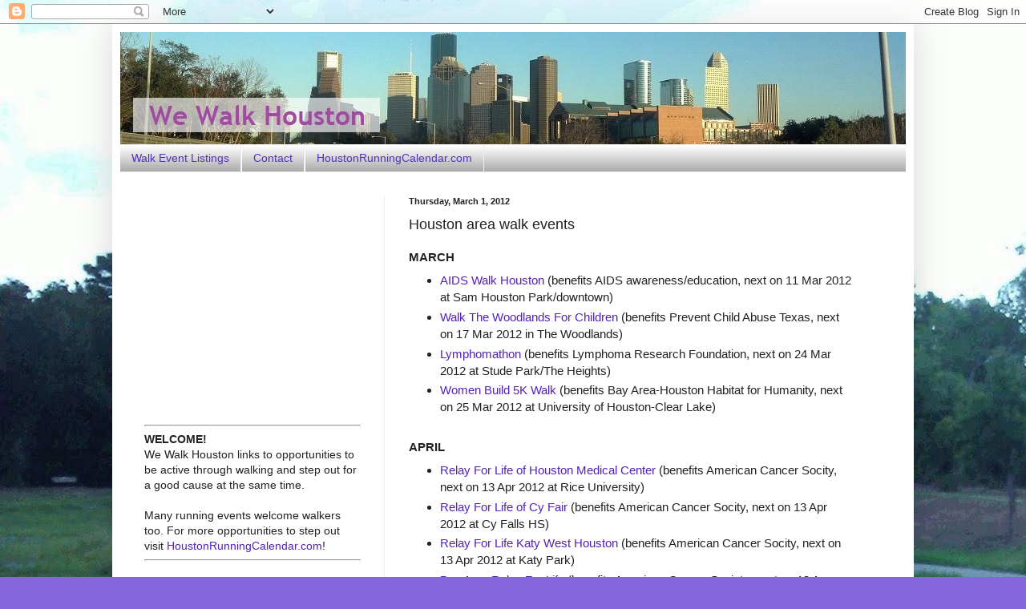

--- FILE ---
content_type: text/html; charset=utf-8
request_url: https://www.google.com/recaptcha/api2/aframe
body_size: 266
content:
<!DOCTYPE HTML><html><head><meta http-equiv="content-type" content="text/html; charset=UTF-8"></head><body><script nonce="Ll95tdKODYlkuS3o0xailQ">/** Anti-fraud and anti-abuse applications only. See google.com/recaptcha */ try{var clients={'sodar':'https://pagead2.googlesyndication.com/pagead/sodar?'};window.addEventListener("message",function(a){try{if(a.source===window.parent){var b=JSON.parse(a.data);var c=clients[b['id']];if(c){var d=document.createElement('img');d.src=c+b['params']+'&rc='+(localStorage.getItem("rc::a")?sessionStorage.getItem("rc::b"):"");window.document.body.appendChild(d);sessionStorage.setItem("rc::e",parseInt(sessionStorage.getItem("rc::e")||0)+1);localStorage.setItem("rc::h",'1768900522375');}}}catch(b){}});window.parent.postMessage("_grecaptcha_ready", "*");}catch(b){}</script></body></html>